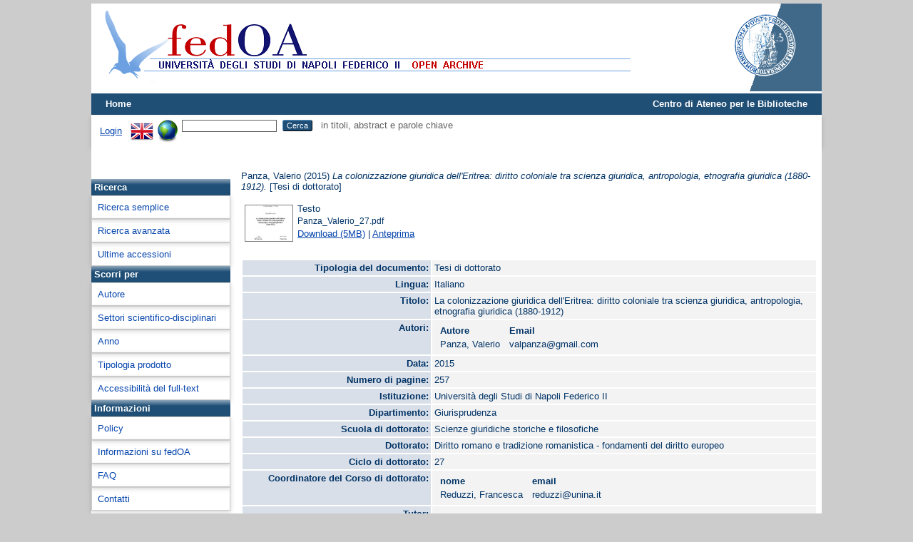

--- FILE ---
content_type: text/html; charset=utf-8
request_url: http://www.fedoa.unina.it/10095/
body_size: 28224
content:
<!DOCTYPE html>
<html xmlns="http://www.w3.org/1999/xhtml">
  <head>
    <meta http-equiv="X-UA-Compatible" content="IE=edge" />
    <title> La colonizzazione giuridica dell'Eritrea: diritto coloniale tra scienza giuridica, antropologia, etnografia giuridica (1880-1912)  - fedOA</title>
    <link rel="icon" href="/favicon.ico" type="image/x-icon" />
    <link rel="shortcut icon" href="/favicon.ico" type="image/x-icon" />
    <meta content="10095" name="eprints.eprintid" />
<meta content="5" name="eprints.rev_number" />
<meta name="eprints.eprint_status" content="archive" />
<meta content="3135" name="eprints.userid" />
<meta name="eprints.dir" content="disk0/00/01/00/95" />
<meta content="2015-04-07 12:22:01" name="eprints.datestamp" />
<meta name="eprints.lastmod" content="2016-04-28 01:00:04" />
<meta content="2015-09-25 10:19:45" name="eprints.status_changed" />
<meta content="thesis_phd" name="eprints.type" />
<meta name="eprints.metadata_visibility" content="show" />
<meta content="Panza, Valerio" name="eprints.creators_name" />
<meta content="valpanza@gmail.com" name="eprints.creators_id" />
<meta name="eprints.title" content="La colonizzazione giuridica dell'Eritrea: diritto coloniale tra scienza giuridica, antropologia, etnografia giuridica (1880-1912)" />
<meta name="eprints.keywords" content="Colonialismo; Diritto; Etnografia; Eritrea" />
<meta name="eprints.abstract" content="I caratteri e gli sviluppi della &quot;cultura giuridica&quot; della colonizzazione nel periodo 1880-1912, attraverso l'analisi del ruolo del diritto come strumento di rappresentazione e di legittimazione dell'ordine coloniale e in rapporto al parallelo sviluppo delle discipline etno-antropologiche in Italia" />
<meta content="2015" name="eprints.date" />
<meta name="eprints.language" content="ita" />
<meta content="27" name="eprints.cycle" />
<meta name="eprints.school" content="Scienze giuridiche storiche e filosofiche" />
<meta content="Diritto romano e tradizione romanistica - fondamenti del diritto europeo" name="eprints.phd" />
<meta name="eprints.coordinator_name" content="HASH(0x5645f926f7d0)" />
<meta content="reduzzi@unina.it" name="eprints.coordinator_id" />
<meta content="Mazzacane, Aldo" name="eprints.tutors_name" />
<meta content="IUS_19" name="eprints.sectors_miur" />
<meta content="10.6092/UNINA/FEDOA/10095" name="eprints.doi" />
<meta content="FALSE" name="eprints.test" />
<meta name="eprints.full_text_status" content="public" />
<meta name="eprints.pages" content="257" />
<meta content="Università degli Studi di Napoli Federico II" name="eprints.institution" />
<meta content="Giurisprudenza" name="eprints.department" />
<meta content="info:eu-repo/semantics/other" name="eprints.eu_type" />
<meta content="  Panza, Valerio  (2015) La colonizzazione giuridica dell'Eritrea: diritto coloniale tra scienza giuridica, antropologia, etnografia giuridica (1880-1912).  [Tesi di dottorato]     " name="eprints.citation" />
<meta content="http://www.fedoa.unina.it/10095/1/Panza_Valerio_27.pdf" name="eprints.document_url" />
<link href="http://purl.org/DC/elements/1.0/" rel="schema.DC" />
<meta name="DC.relation" content="http://www.fedoa.unina.it/10095/" />
<meta content="La colonizzazione giuridica dell'Eritrea: diritto coloniale tra scienza giuridica, antropologia, etnografia giuridica (1880-1912)" name="DC.title" />
<meta name="DC.creator" content="Panza, Valerio" />
<meta name="DC.description" content="I caratteri e gli sviluppi della &quot;cultura giuridica&quot; della colonizzazione nel periodo 1880-1912, attraverso l'analisi del ruolo del diritto come strumento di rappresentazione e di legittimazione dell'ordine coloniale e in rapporto al parallelo sviluppo delle discipline etno-antropologiche in Italia" />
<meta name="DC.date" content="2015" />
<meta content="Tesi di dottorato" name="DC.type" />
<meta content="NonPeerReviewed" name="DC.type" />
<meta content="text" name="DC.format" />
<meta name="DC.language" content="it" />
<meta name="DC.identifier" content="http://www.fedoa.unina.it/10095/1/Panza_Valerio_27.pdf" />
<meta content="  Panza, Valerio  (2015) La colonizzazione giuridica dell'Eritrea: diritto coloniale tra scienza giuridica, antropologia, etnografia giuridica (1880-1912).  [Tesi di dottorato]     " name="DC.identifier" />
<meta name="DC.language" content="ita" />
<link rel="canonical" href="http://www.fedoa.unina.it/10095/" />
<link href="http://www.fedoa.unina.it/cgi/export/eprint/10095/DC_DOI/sire-eprint-10095.txt" title="Dublin Core" type="text/plain; charset=utf-8" rel="alternate" />
<link href="http://www.fedoa.unina.it/cgi/export/eprint/10095/HTML/sire-eprint-10095.html" title="HTML Citation" rel="alternate" type="text/html; charset=utf-8" />
<link href="http://www.fedoa.unina.it/cgi/export/eprint/10095/DataCiteXML/sire-eprint-10095.xml" type="application/xml; charset=utf-8" rel="alternate" title="Data Cite XML" />
<link href="http://www.fedoa.unina.it/cgi/export/eprint/10095/RDFNT/sire-eprint-10095.nt" title="RDF+N-Triples" rel="alternate" type="text/plain" />
<link type="text/plain; charset=utf-8" rel="alternate" title="BibTeX" href="http://www.fedoa.unina.it/cgi/export/eprint/10095/BibTeX/sire-eprint-10095.bib" />
<link href="http://www.fedoa.unina.it/cgi/export/eprint/10095/RefWorks/sire-eprint-10095.ref" rel="alternate" type="text/plain" title="RefWorks" />
<link rel="alternate" type="text/plain; charset=utf-8" title="EndNote" href="http://www.fedoa.unina.it/cgi/export/eprint/10095/EndNote/sire-eprint-10095.enw" />
<link href="http://www.fedoa.unina.it/cgi/export/eprint/10095/MODS/sire-eprint-10095.xml" title="MODS" type="text/xml; charset=utf-8" rel="alternate" />
<link href="http://www.fedoa.unina.it/cgi/export/eprint/10095/RDFN3/sire-eprint-10095.n3" title="RDF+N3" type="text/n3" rel="alternate" />
<link href="http://www.fedoa.unina.it/cgi/export/eprint/10095/XML/sire-eprint-10095.xml" rel="alternate" type="application/vnd.eprints.data+xml; charset=utf-8" title="EP3 XML" />
<link rel="alternate" type="text/csv; charset=utf-8" title="Multiline CSV" href="http://www.fedoa.unina.it/cgi/export/eprint/10095/CSV/sire-eprint-10095.csv" />
<link href="http://www.fedoa.unina.it/cgi/export/eprint/10095/DEPOSITOLEGALE/sire-eprint-10095.xml" rel="alternate" type="text/xml; charset=utf-8" title="DIDL" />
<link title="METS" rel="alternate" type="text/xml; charset=utf-8" href="http://www.fedoa.unina.it/cgi/export/eprint/10095/METS/sire-eprint-10095.xml" />
<link href="http://www.fedoa.unina.it/cgi/export/eprint/10095/DC_OPENAIRE/sire-eprint-10095.txt" title="Dublin Core" type="text/plain; charset=utf-8" rel="alternate" />
<link href="http://www.fedoa.unina.it/cgi/export/eprint/10095/Atom/sire-eprint-10095.xml" title="Atom" type="application/atom+xml;charset=utf-8" rel="alternate" />
<link type="application/json; charset=utf-8" rel="alternate" title="JSON" href="http://www.fedoa.unina.it/cgi/export/eprint/10095/JSON/sire-eprint-10095.js" />
<link title="Refer" rel="alternate" type="text/plain" href="http://www.fedoa.unina.it/cgi/export/eprint/10095/Refer/sire-eprint-10095.refer" />
<link href="http://www.fedoa.unina.it/cgi/export/eprint/10095/Simple/sire-eprint-10095.txt" type="text/plain; charset=utf-8" rel="alternate" title="Simple Metadata" />
<link href="http://www.fedoa.unina.it/cgi/export/eprint/10095/RDFXML/sire-eprint-10095.rdf" rel="alternate" type="application/rdf+xml" title="RDF+XML" />
<link title="Reference Manager" rel="alternate" type="text/plain" href="http://www.fedoa.unina.it/cgi/export/eprint/10095/RIS/sire-eprint-10095.ris" />
<link href="http://www.fedoa.unina.it/cgi/export/eprint/10095/COinS/sire-eprint-10095.txt" type="text/plain; charset=utf-8" rel="alternate" title="OpenURL ContextObject in Span" />
<link href="http://www.fedoa.unina.it/cgi/export/eprint/10095/DC/sire-eprint-10095.txt" type="text/plain; charset=utf-8" rel="alternate" title="Dublin Core" />
<link href="http://www.fedoa.unina.it/cgi/export/eprint/10095/Text/sire-eprint-10095.txt" rel="alternate" type="text/plain; charset=utf-8" title="ASCII Citation" />
<link title="OpenURL ContextObject" type="text/xml; charset=utf-8" rel="alternate" href="http://www.fedoa.unina.it/cgi/export/eprint/10095/ContextObject/sire-eprint-10095.xml" />
<link href="http://www.fedoa.unina.it/cgi/export/eprint/10095/DIDL/sire-eprint-10095.xml" title="MPEG-21 DIDL" rel="alternate" type="text/xml; charset=utf-8" />
<link href="http://www.fedoa.unina.it/" rel="Top" />
    <link href="http://www.fedoa.unina.it/sword-app/servicedocument" rel="Sword" />
    <link rel="SwordDeposit" href="http://www.fedoa.unina.it/id/contents" />
    <link type="text/html" rel="Search" href="http://www.fedoa.unina.it/cgi/search" />
    <link title="fedOA" href="http://www.fedoa.unina.it/cgi/opensearchdescription" type="application/opensearchdescription+xml" rel="Search" />
    <script type="text/javascript">
// <![CDATA[
var eprints_http_root = "http://www.fedoa.unina.it";
var eprints_http_cgiroot = "http://www.fedoa.unina.it/cgi";
var eprints_oai_archive_id = "fedoa.unina.it";
var eprints_logged_in = false;
var eprints_logged_in_userid = 0; 
var eprints_logged_in_username = ""; 
var eprints_logged_in_usertype = ""; 
var eprints_lang_id = "it";
// ]]></script>
    <style type="text/css">.ep_logged_in { display: none }</style>
    <link href="/style/auto-3.4.6.css?1732279742" rel="stylesheet" type="text/css" />
    <script type="text/javascript" src="/javascript/auto-3.4.6.js?1732279742">
//padder
</script>
    <!--[if lte IE 6]>
        <link rel="stylesheet" type="text/css" href="/style/ie6.css" />
   <![endif]-->
    <meta name="Generator" content="EPrints 3.4.6" />
    <meta http-equiv="Content-Type" content="text/html; charset=UTF-8" />
    <meta http-equiv="Content-Language" content="it" />
    
  </head>
  <body>
    <div id="content">
    

      
  <!-- INIZIA SUPERIORE -->   
      <!--
  <div class="ep_tm_nav-up">
         <a href="http://www.sba.unina.it">Centro di Ateneo per le Biblioteche</a> |   
              <div id="ep_tm_languages"> 
                   <a href="/cgi/set_lang?lang=en&amp;referrer={$config{http_url}}">english</a> |
                  <a href="/cgi/set_lang?lang=it&amp;referrer={$config{http_url}}">italiano</a>
              </div>
  </div>
-->
      
  <div class="ep_tm_header ep_noprint">
      
           <div class="ep_tm_site_logo">
                 <a href="http://www.fedoa.unina.it/" title="fedOA">
                 <img alt="fedOA" src="/images/sitelogo.png" />
                 </a>
          </div>
    
             <div class="ep_tm_unina_logo">
             <a href="http://www.unina.it" title="Università di Napoli Federico II">
             <img alt="Universita di Napoli Federico II" src="/images/unina-fedoa.png" />
             </a>
         </div>
  
    <!--
         <div class="ep_tm_unina_logo">
             <a href="http://www.unina.it" title="Università di Napoli Federico II">
             <img alt="Università di Napoli Federico II" src="/images/barra_unina.jpg"/>
             </a>
         </div>
   -->
   
   
      <ul class="ep_tm_menu">
        <li>
          <a href="http://www.fedoa.unina.it">
            Home
          </a>
        </li>
        
<!--
        <li>
          <a href="{$config{http_url}}/information.html">
            <epc:phrase ref="template/navigation:about"/>
          </a>
        </li>
        <li>
          <a href="{$config{http_url}}/view/" menu="ep_tm_menu_browse">
            <epc:phrase ref="template/navigation:browse"/>
          </a>
          <ul id="ep_tm_menu_browse" style="display:none;">
            <li>
              <a href="{$config{http_url}}/view/year/">
                <epc:phrase ref="bin/generate_views:indextitleprefix"/>
                <epc:phrase ref="viewname_eprint_year"/>
              </a>
            </li>
            <li>
              <a href="{$config{http_url}}/view/subjects/">
                <epc:phrase ref="bin/generate_views:indextitleprefix"/>
                <epc:phrase ref="viewname_eprint_subjects"/>
              </a>
            </li>
            <li>
              <a href="{$config{http_url}}/view/divisions/">
                <epc:phrase ref="bin/generate_views:indextitleprefix"/>
                <epc:phrase ref="viewname_eprint_divisions"/>
              </a>
            </li>
            <li>
              <a href="{$config{http_url}}/view/creators/">
                <epc:phrase ref="bin/generate_views:indextitleprefix"/>
                <epc:phrase ref="viewname_eprint_creators"/>
              </a>
            </li>
          </ul>
           </li>
 --> 
        <li style="float:right"><a href="http://www.sba.unina.it" style="color:#ffffff; text-decoration: none;">Centro di Ateneo per le Biblioteche</a></li>
      </ul>

      <table class="ep_tm_searchbar">
        <tr>
          <td align="left">
            <ul class="ep_tm_key_tools" id="ep_tm_menu_tools"><li class="ep_tm_key_tools_item"><a href="/cgi/users/home" class="ep_tm_key_tools_item_link">Login</a></li></ul>
          </td>
          <td align="right" style="white-space: nowrap">
            <div id="ep_tm_languages"><a href="/cgi/set_lang?lang=en&amp;referrer=http%3A%2F%2Fwww.fedoa.unina.it%2F10095%2F" title="English"><img alt="English" border="0" align="top" src="/images/flags/en.png" /></a><a href="/cgi/set_lang?referrer=http%3A%2F%2Fwww.fedoa.unina.it%2F10095%2F" title="Cancella i cookie per la scelta della lingua"><img alt="Cancella i cookie per la scelta della lingua" src="/images/flags/aero.png" align="top" border="0" /></a></div>
            <form method="get" accept-charset="utf-8" action="http://www.fedoa.unina.it/cgi/search" style="display:inline">
              <input class="ep_tm_searchbarbox" size="20" type="text" name="q" />
              <input class="ep_tm_searchbarbutton" value="Cerca" type="submit" name="_action_search" />
              in titoli, abstract e parole chiave
              <input type="hidden" name="_action_search" value="Search" />
              <input type="hidden" name="_order" value="bytitle" />
              <input type="hidden" name="basic_srchtype" value="ALL" />
              <input type="hidden" name="_satisfyall" value="ALL" />
            </form>
          </td>
        </tr>
      </table>

    </div>
    
 <!-- INIZIA PARTE CENTRALE -->   

<div class="ep_tm_central">

<!-- INIZIA MENU SX -->

 <div class="ep_tm_page_menu-sx">
	 <div style="padding:10px 40px;">
   <div data-badge-details="right" data-badge-type="medium-donut" class="altmetric-embed"></div>
	</div>
     <div class="ep_toolbox"><div class="ep_toolbox_tab">
      Ricerca
    </div></div>
    
      <div class="ep_toolbox"><div class="ep_toolbox_content">
           <a href="http://www.fedoa.unina.it/cgi/search/simple">Ricerca semplice</a>
      </div></div>

    <div class="ep_toolbox"><div class="ep_toolbox_content">
         <a href="http://www.fedoa.unina.it/cgi/search/advanced">Ricerca avanzata</a>
    </div></div>
<!--  
       <div class="ep_toolbox"><div class="ep_toolbox_content" >
         <u>Full text ad accesso aperto</u>
    </div></div>
-->   
          <div class="ep_toolbox"><div class="ep_toolbox_content">
                 <a href="http://www.fedoa.unina.it/cgi/latest">Ultime accessioni</a>

    </div></div>
  
     <div class="ep_toolbox"><div class="ep_toolbox_tab">
      Scorri per
    </div></div>

    <div class="ep_toolbox"><div class="ep_toolbox_content">
              <a href="http://www.fedoa.unina.it/view/creators/">
                
                Autore
              </a>
    </div></div>
   
   
  
    <div class="ep_toolbox"><div class="ep_toolbox_content">
      <a href="http://www.fedoa.unina.it/view/subjects/">
                
                Settori scientifico-disciplinari
              </a>
       </div></div>

    <div class="ep_toolbox"><div class="ep_toolbox_content">
              <a href="http://www.fedoa.unina.it/view/year/">
                
                Anno
              </a>
      </div></div>    

  
<!--
     <div class="ep_toolbox"><div class="ep_toolbox_content" >
              <a href="{$config{http_url}}/view/creators_dep/">
                <epc:phrase ref="bin/generate_views:indextitleprefix"/>
                <epc:phrase ref="viewname_eprint_creators_dep"/>
              </a>
    </div></div>
-->

    <div class="ep_toolbox"><div class="ep_toolbox_content">
              <a href="http://www.fedoa.unina.it/view/types/">
                
                Tipologia prodotto
              </a>
    </div></div>
<!--   
       <div class="ep_toolbox"><div class="ep_toolbox_content" >
         <u>Dottorato</u>
    </div></div>
   
          <div class="ep_toolbox"><div class="ep_toolbox_content" >
         <u>Accessibilità full-text</u>
    </div></div>
   
-->
    <div class="ep_toolbox"><div class="ep_toolbox_content">
              <a href="http://www.fedoa.unina.it/view/by_fulltext/">
                
                Accessibilità del full-text
              </a>
    </div></div>
<!--
    <div class="ep_toolbox"><div class="ep_toolbox_content" >
              <a href="{$config{http_url}}/view/isicrui/">
                <epc:phrase ref="bin/generate_views:indextitleprefix"/>
                <epc:phrase ref="viewname_eprint_isicrui"/>
              </a>
    </div></div>
 --> 

   <div class="ep_toolbox"><div class="ep_toolbox_tab">
      Informazioni
    </div></div>
   

    <div class="ep_toolbox"><div class="ep_toolbox_content">
          <a href="http://www.fedoa.unina.it/policies.html">
            Policy
          </a>
        </div></div>
   

    <div class="ep_toolbox"><div class="ep_toolbox_content">
          <a href="http://www.fedoa.unina.it/information.html">
            Informazioni su fedOA
          </a>
        </div></div>

   
    <div class="ep_toolbox"><div class="ep_toolbox_content">
          <a href="http://www.fedoa.unina.it/faq.html">
            FAQ
          </a>
        </div></div>  
   
   
    <div class="ep_toolbox"><div class="ep_toolbox_content">
          <a href="http://www.fedoa.unina.it/contact.html">
            Contatti
          </a>
        </div></div>  
             
   </div>
 
 <!-- FINE MENU SX -->


<!-- INIZIA CONTENUTO PAGINA -->

   <div class="ep_tm_page_content">
     <!--
        <h1 class="ep_tm_pagetitle">
          <epc:pin ref="title"/>
        </h1>
-->
        <div class="ep_summary_content"><div class="ep_summary_content_top"></div><div class="ep_summary_content_left"></div><div class="ep_summary_content_right"></div><div class="ep_summary_content_main">

	<style>
	th.field {
		text-align: right;
		vertical-align: top;
		background-color: #d9dfe8;
		width: 33%;
	}
	td.field {
		text-align: left;
		vertical-align: top;
		background-color: #f3f3f3;
	}
	</style>

	<p style="margin-bottom: 1em">
		


		<span class="person_name">Panza, Valerio</span>
	

(2015)

<em>La colonizzazione giuridica dell'Eritrea: diritto coloniale tra scienza giuridica, antropologia, etnografia giuridica (1880-1912).</em>


		[Tesi di dottorato]
	


	



	</p>

	

	

		
	
		
			
			<table>
				
					<tr>
						<td valign="top" align="right"><a onmouseover="EPJS_ShowPreview( event, 'doc_preview_34566', 'right' );" onmouseout="EPJS_HidePreview( event, 'doc_preview_34566', 'right' );" onfocus="EPJS_ShowPreview( event, 'doc_preview_34566', 'right' );" class="ep_document_link" href="http://www.fedoa.unina.it/10095/1/Panza_Valerio_27.pdf" onblur="EPJS_HidePreview( event, 'doc_preview_34566', 'right' );"><img alt="[thumbnail of Panza_Valerio_27.pdf]" class="ep_doc_icon" title="Panza_Valerio_27.pdf" src="http://www.fedoa.unina.it/10095/1.hassmallThumbnailVersion/Panza_Valerio_27.pdf" border="0" /></a><div id="doc_preview_34566" class="ep_preview"><div><div><span><img border="0" alt="" src="http://www.fedoa.unina.it/10095/1.haspreviewThumbnailVersion/Panza_Valerio_27.pdf" class="ep_preview_image" id="doc_preview_34566_img" /><div class="ep_preview_title">Anteprima</div></span></div></div></div></td>
						<td valign="top">
							
<span class="ep_document_citation">
<span class="document_format">Testo</span>
<br /><span class="document_filename">Panza_Valerio_27.pdf</span>




</span>
<br />
							<a href="http://www.fedoa.unina.it/10095/1/Panza_Valerio_27.pdf" class="ep_document_link">Download (5MB)</a>
							
				
				| <a rel="lightbox[docs] nofollow" title="  Testo &lt;http://www.fedoa.unina.it/10095/1/Panza_Valerio_27.pdf&gt; 
Panza_Valerio_27.pdf      " href="http://www.fedoa.unina.it/10095/1.haslightboxThumbnailVersion/Panza_Valerio_27.pdf">Anteprima</a>
				
				
							
	
							<ul>
							
							</ul>
						</td>
					</tr>
				
			</table>
		

	

	

	<table style="margin-bottom: 1em; margin-top: 1em;" cellpadding="3">
		<tr>
			<th class="field">Tipologia del documento:</th>
			<td class="field">
				Tesi di dottorato
				
				
				
			</td>
		</tr>
		
		
			
			<tr>
				<th class="field">Lingua:</th>
				<td class="field">Italiano</td>
			</tr>
			
		
			
		
			
			<tr>
				<th class="field">Titolo:</th>
				<td class="field">La colonizzazione giuridica dell'Eritrea: diritto coloniale tra scienza giuridica, antropologia, etnografia giuridica (1880-1912)</td>
			</tr>
			
		
			
			<tr>
				<th class="field">Autori:</th>
				<td class="field"><div class="ep_compound ep_creators"><div class="ep_compound_header_row"><div data-row-cell-index="0" class="ep_compound_header_cell">Autore</div><div data-row-cell-index="0" class="ep_compound_header_cell">Email</div></div><div data-row-index="0" class="ep_compound_data_row"><div data-row-cell-index="0" class="ep_compound_data_row_cell"><span class="person_name">Panza, Valerio</span></div><div data-row-cell-index="1" class="ep_compound_data_row_cell">valpanza@gmail.com</div></div></div></td>
			</tr>
			
		
			
		
			
		
			
			<tr>
				<th class="field">Data:</th>
				<td class="field">2015</td>
			</tr>
			
		
			
		
			
			<tr>
				<th class="field">Numero di pagine:</th>
				<td class="field">257</td>
			</tr>
			
		
			
			<tr>
				<th class="field">Istituzione:</th>
				<td class="field">Università degli Studi di Napoli Federico II</td>
			</tr>
			
		
			
		
			
			<tr>
				<th class="field">Dipartimento:</th>
				<td class="field">Giurisprudenza</td>
			</tr>
			
		
			
		
			
			<tr>
				<th class="field">Scuola di dottorato:</th>
				<td class="field">Scienze giuridiche storiche e filosofiche</td>
			</tr>
			
		
			
		
			
			<tr>
				<th class="field">Dottorato:</th>
				<td class="field">Diritto romano e tradizione romanistica - fondamenti del diritto europeo</td>
			</tr>
			
		
			
			<tr>
				<th class="field">Ciclo di dottorato:</th>
				<td class="field">27</td>
			</tr>
			
		
			
		
			
			<tr>
				<th class="field">Coordinatore del Corso di dottorato:</th>
				<td class="field"><div class="ep_compound ep_coordinator"><div class="ep_compound_header_row"><div class="ep_compound_header_cell" data-row-cell-index="0">nome</div><div class="ep_compound_header_cell" data-row-cell-index="0">email</div></div><div class="ep_compound_data_row"><div class="ep_compound_data_row_cell" data-row-cell-index="0"><span class="person_name">Reduzzi, Francesca</span></div><div data-row-cell-index="1" class="ep_compound_data_row_cell">reduzzi@unina.it</div></div></div></td>
			</tr>
			
		
			
		
			
			<tr>
				<th class="field">Tutor:</th>
				<td class="field"><div class="ep_compound ep_tutors"><div class="ep_compound_header_row"><div data-row-cell-index="0" class="ep_compound_header_cell">nome</div><div class="ep_compound_header_cell" data-row-cell-index="0">email</div></div><div class="ep_compound_data_row" data-row-index="0"><div data-row-cell-index="0" class="ep_compound_data_row_cell"><span class="person_name">Mazzacane, Aldo</span></div><div class="ep_compound_data_row_cell" data-row-cell-index="1">[non definito]</div></div></div></td>
			</tr>
			
		
			
		
			
		
			
		
			
		
			
		
			
		
			
		
			
		
			
		
			
		
			
		
			
		
			
		
			
		
			
			<tr>
				<th class="field">Data:</th>
				<td class="field">2015</td>
			</tr>
			
		
			
		
			
		
			
		
			
		
			
		
			
		
			
			<tr>
				<th class="field">Numero di pagine:</th>
				<td class="field">257</td>
			</tr>
			
		
			
		
			
		
			
			<tr>
				<th class="field">Parole chiave:</th>
				<td class="field">Colonialismo; Diritto; Etnografia; Eritrea</td>
			</tr>
			
		
			
		
			
		
			
		
			
			<tr>
				<th class="field">Settori scientifico-disciplinari del MIUR:</th>
				<td class="field"><a href="http://www.fedoa.unina.it/view/subjects/ssd-12.html">Area 12 - Scienze giuridiche</a> &gt; <a href="http://www.fedoa.unina.it/view/subjects/IUS=5F19.html">IUS/19 - Storia del diritto medievale e moderno</a></td>
			</tr>
			
		
			
		
			
		
			
		
			
		
			
		
			
			<tr>
				<th class="field">Depositato il:</th>
				<td class="field">07 Apr 2015 12:22</td>
			</tr>
			
		
			
			<tr>
				<th class="field">Ultima modifica:</th>
				<td class="field">28 Apr 2016 01:00</td>
			</tr>
			
		
		<tr>
			<th class="field">URI:</th>
			<td class="field"><a href="http://www.fedoa.unina.it/id/eprint/10095">http://www.fedoa.unina.it/id/eprint/10095</a></td>
		</tr>
		
		<tr>
			<th class="field">DOI:</th>
			<td class="field"><a href="http://dx.doi.org/10.6092/UNINA/FEDOA/10095">10.6092/UNINA/FEDOA/10095</a></td>
		</tr>
		
	</table>
	<!--<p><a href="{$slang{ref}}" target="_new"><img src="http://srv02.unina.it:3210/sfx_local/sfx.{$slang{ext}}" /></a></p>-->
	
	

	
		<h2>Abstract</h2>
		<p style="text-align: left; margin: 1em auto 0em auto">I caratteri e gli sviluppi della "cultura giuridica" della colonizzazione nel periodo 1880-1912, attraverso l'analisi del ruolo del diritto come strumento di rappresentazione e di legittimazione dell'ordine coloniale e in rapporto al parallelo sviluppo delle discipline etno-antropologiche in Italia</p>
	
	
<h3 class="irstats2_summary_page_header">Downloads</h3>
<div class="irstats2_summary_page_container">
<p>Downloads per month over past year</p>
<div id="irstats2_summary_page_downloads" class="irstats2_graph"></div>
<!--<p style="text-align:center"><a href="#" id="irstats2_summary_page:link">View more statistics</a></p>-->
</div>
<script type="text/javascript">
document.observe("dom:loaded",function(){
		var epLocation = location.href.split('/');
		var irstats2_summary_page_eprintid = epLocation[epLocation.length-2];

		/* $( 'irstats2_summary_page:link' ).setAttribute( 'href', '/cgi/stats/report/eprint/' + irstats2_summary_page_eprintid ); */

		new EPJS_Stats_GoogleGraph ( { 'context': {
			'range':'1y',
			'set_name': 'eprint',
			'set_value': irstats2_summary_page_eprintid,
			'datatype':'downloads' },
			'options': {
			'container_id': 'irstats2_summary_page_downloads', 'date_resolution':'month','graph_type':'column'
			} } );
		});

</script>

	
		<h3>Actions (login required)</h3>
		<table class="ep_summary_page_actions">
		
			<tr>
				<td><a href="/cgi/users/home?screen=EPrint%3A%3AView&amp;eprintid=10095"><img alt="Modifica documento" src="/style/images/action_view.png" class="ep_form_action_icon" title="Modifica documento button" role="button" /></a></td>
				<td>Modifica documento</td>
			</tr>
		
		</table>
	

</div><div class="ep_summary_content_bottom"></div><div class="ep_summary_content_after"></div></div>
   </div>
  </div>


    <div class="ep_tm_footer ep_noprint">
      <div class="ep_tm_eprints_empty"><p></p>  </div> 
        
         <div class="ep_tm_eprints_about">
           <div style="vertical-align:middle;text-align:center; font-weight:bold;">Università di Napoli - Centro di Ateneo per le Biblioteche</div>
      </div> 
      <div class="ep_tm_eprints_logo">fedOA è realizzato con 
        <a href="http://eprints.org/software/">
          <img style="float: middle;" alt="EPrints Logo" src="/images/eprintslogo.png" />
        </a>
      </div>
        

  </div>
 
<!-- FINE CONTENUTO PAGINA -->

<!-- FINE PARTE CENTRALE -->  
    </div>
<!--script src='http://d1uo4w7k31k5mn.cloudfront.net/eprints.embed.js'></script-->
<!-- FINE ID CONTENT -->
  </body>
</html>